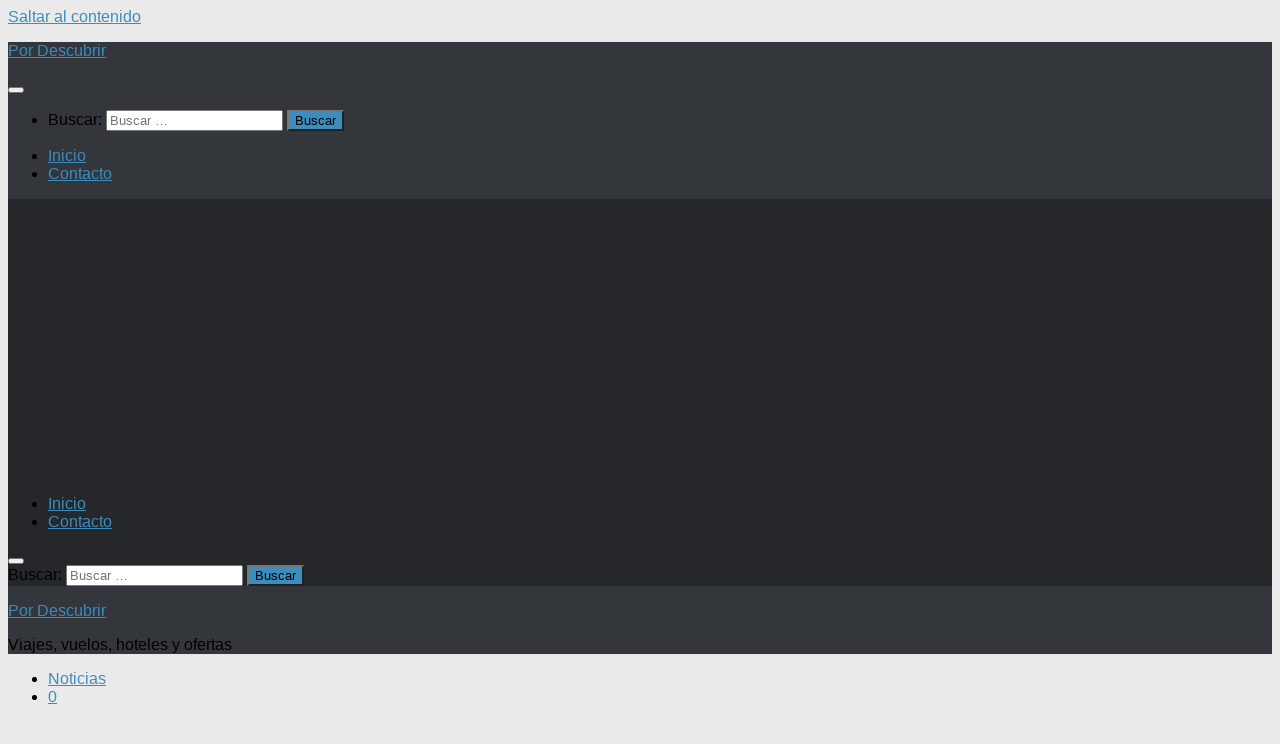

--- FILE ---
content_type: text/html; charset=UTF-8
request_url: https://pordescubrir.com/fin-juegos-olimpicos-regreso-diferentes-paises.html
body_size: 15128
content:
<!DOCTYPE html>
<html class="no-js" lang="es">
<head>
  <meta charset="UTF-8">
  <meta name="viewport" content="width=device-width, initial-scale=1.0">
  <link rel="profile" href="https://gmpg.org/xfn/11" />
  <link rel="pingback" href="https://pordescubrir.com/xmlrpc.php">
  <script async src="https://pagead2.googlesyndication.com/pagead/js/adsbygoogle.js?client=ca-pub-3013965606948443"
   crossorigin="anonymous"></script>
  <title>El fin de los Juegos Olímpicos y el regreso a los diferentes países &#8211; Por Descubrir</title>
<meta name='robots' content='max-image-preview:large' />
	<style>img:is([sizes="auto" i], [sizes^="auto," i]) { contain-intrinsic-size: 3000px 1500px }</style>
	<script>document.documentElement.className = document.documentElement.className.replace("no-js","js");</script>
<link rel="alternate" type="application/rss+xml" title="Por Descubrir &raquo; Feed" href="https://pordescubrir.com/feed" />
<link rel="alternate" type="application/rss+xml" title="Por Descubrir &raquo; Feed de los comentarios" href="https://pordescubrir.com/comments/feed" />
<link rel="alternate" type="application/rss+xml" title="Por Descubrir &raquo; Comentario El fin de los Juegos Olímpicos y el regreso a los diferentes países del feed" href="https://pordescubrir.com/fin-juegos-olimpicos-regreso-diferentes-paises.html/feed" />
<script>
window._wpemojiSettings = {"baseUrl":"https:\/\/s.w.org\/images\/core\/emoji\/16.0.1\/72x72\/","ext":".png","svgUrl":"https:\/\/s.w.org\/images\/core\/emoji\/16.0.1\/svg\/","svgExt":".svg","source":{"concatemoji":"https:\/\/pordescubrir.com\/wp-includes\/js\/wp-emoji-release.min.js?ver=6.8.3"}};
/*! This file is auto-generated */
!function(s,n){var o,i,e;function c(e){try{var t={supportTests:e,timestamp:(new Date).valueOf()};sessionStorage.setItem(o,JSON.stringify(t))}catch(e){}}function p(e,t,n){e.clearRect(0,0,e.canvas.width,e.canvas.height),e.fillText(t,0,0);var t=new Uint32Array(e.getImageData(0,0,e.canvas.width,e.canvas.height).data),a=(e.clearRect(0,0,e.canvas.width,e.canvas.height),e.fillText(n,0,0),new Uint32Array(e.getImageData(0,0,e.canvas.width,e.canvas.height).data));return t.every(function(e,t){return e===a[t]})}function u(e,t){e.clearRect(0,0,e.canvas.width,e.canvas.height),e.fillText(t,0,0);for(var n=e.getImageData(16,16,1,1),a=0;a<n.data.length;a++)if(0!==n.data[a])return!1;return!0}function f(e,t,n,a){switch(t){case"flag":return n(e,"\ud83c\udff3\ufe0f\u200d\u26a7\ufe0f","\ud83c\udff3\ufe0f\u200b\u26a7\ufe0f")?!1:!n(e,"\ud83c\udde8\ud83c\uddf6","\ud83c\udde8\u200b\ud83c\uddf6")&&!n(e,"\ud83c\udff4\udb40\udc67\udb40\udc62\udb40\udc65\udb40\udc6e\udb40\udc67\udb40\udc7f","\ud83c\udff4\u200b\udb40\udc67\u200b\udb40\udc62\u200b\udb40\udc65\u200b\udb40\udc6e\u200b\udb40\udc67\u200b\udb40\udc7f");case"emoji":return!a(e,"\ud83e\udedf")}return!1}function g(e,t,n,a){var r="undefined"!=typeof WorkerGlobalScope&&self instanceof WorkerGlobalScope?new OffscreenCanvas(300,150):s.createElement("canvas"),o=r.getContext("2d",{willReadFrequently:!0}),i=(o.textBaseline="top",o.font="600 32px Arial",{});return e.forEach(function(e){i[e]=t(o,e,n,a)}),i}function t(e){var t=s.createElement("script");t.src=e,t.defer=!0,s.head.appendChild(t)}"undefined"!=typeof Promise&&(o="wpEmojiSettingsSupports",i=["flag","emoji"],n.supports={everything:!0,everythingExceptFlag:!0},e=new Promise(function(e){s.addEventListener("DOMContentLoaded",e,{once:!0})}),new Promise(function(t){var n=function(){try{var e=JSON.parse(sessionStorage.getItem(o));if("object"==typeof e&&"number"==typeof e.timestamp&&(new Date).valueOf()<e.timestamp+604800&&"object"==typeof e.supportTests)return e.supportTests}catch(e){}return null}();if(!n){if("undefined"!=typeof Worker&&"undefined"!=typeof OffscreenCanvas&&"undefined"!=typeof URL&&URL.createObjectURL&&"undefined"!=typeof Blob)try{var e="postMessage("+g.toString()+"("+[JSON.stringify(i),f.toString(),p.toString(),u.toString()].join(",")+"));",a=new Blob([e],{type:"text/javascript"}),r=new Worker(URL.createObjectURL(a),{name:"wpTestEmojiSupports"});return void(r.onmessage=function(e){c(n=e.data),r.terminate(),t(n)})}catch(e){}c(n=g(i,f,p,u))}t(n)}).then(function(e){for(var t in e)n.supports[t]=e[t],n.supports.everything=n.supports.everything&&n.supports[t],"flag"!==t&&(n.supports.everythingExceptFlag=n.supports.everythingExceptFlag&&n.supports[t]);n.supports.everythingExceptFlag=n.supports.everythingExceptFlag&&!n.supports.flag,n.DOMReady=!1,n.readyCallback=function(){n.DOMReady=!0}}).then(function(){return e}).then(function(){var e;n.supports.everything||(n.readyCallback(),(e=n.source||{}).concatemoji?t(e.concatemoji):e.wpemoji&&e.twemoji&&(t(e.twemoji),t(e.wpemoji)))}))}((window,document),window._wpemojiSettings);
</script>
<style id='wp-emoji-styles-inline-css'>

	img.wp-smiley, img.emoji {
		display: inline !important;
		border: none !important;
		box-shadow: none !important;
		height: 1em !important;
		width: 1em !important;
		margin: 0 0.07em !important;
		vertical-align: -0.1em !important;
		background: none !important;
		padding: 0 !important;
	}
</style>
<link rel='stylesheet' id='wp-block-library-css' href='https://pordescubrir.com/wp-includes/css/dist/block-library/style.min.css?ver=6.8.3' media='all' />
<style id='classic-theme-styles-inline-css'>
/*! This file is auto-generated */
.wp-block-button__link{color:#fff;background-color:#32373c;border-radius:9999px;box-shadow:none;text-decoration:none;padding:calc(.667em + 2px) calc(1.333em + 2px);font-size:1.125em}.wp-block-file__button{background:#32373c;color:#fff;text-decoration:none}
</style>
<style id='global-styles-inline-css'>
:root{--wp--preset--aspect-ratio--square: 1;--wp--preset--aspect-ratio--4-3: 4/3;--wp--preset--aspect-ratio--3-4: 3/4;--wp--preset--aspect-ratio--3-2: 3/2;--wp--preset--aspect-ratio--2-3: 2/3;--wp--preset--aspect-ratio--16-9: 16/9;--wp--preset--aspect-ratio--9-16: 9/16;--wp--preset--color--black: #000000;--wp--preset--color--cyan-bluish-gray: #abb8c3;--wp--preset--color--white: #ffffff;--wp--preset--color--pale-pink: #f78da7;--wp--preset--color--vivid-red: #cf2e2e;--wp--preset--color--luminous-vivid-orange: #ff6900;--wp--preset--color--luminous-vivid-amber: #fcb900;--wp--preset--color--light-green-cyan: #7bdcb5;--wp--preset--color--vivid-green-cyan: #00d084;--wp--preset--color--pale-cyan-blue: #8ed1fc;--wp--preset--color--vivid-cyan-blue: #0693e3;--wp--preset--color--vivid-purple: #9b51e0;--wp--preset--gradient--vivid-cyan-blue-to-vivid-purple: linear-gradient(135deg,rgba(6,147,227,1) 0%,rgb(155,81,224) 100%);--wp--preset--gradient--light-green-cyan-to-vivid-green-cyan: linear-gradient(135deg,rgb(122,220,180) 0%,rgb(0,208,130) 100%);--wp--preset--gradient--luminous-vivid-amber-to-luminous-vivid-orange: linear-gradient(135deg,rgba(252,185,0,1) 0%,rgba(255,105,0,1) 100%);--wp--preset--gradient--luminous-vivid-orange-to-vivid-red: linear-gradient(135deg,rgba(255,105,0,1) 0%,rgb(207,46,46) 100%);--wp--preset--gradient--very-light-gray-to-cyan-bluish-gray: linear-gradient(135deg,rgb(238,238,238) 0%,rgb(169,184,195) 100%);--wp--preset--gradient--cool-to-warm-spectrum: linear-gradient(135deg,rgb(74,234,220) 0%,rgb(151,120,209) 20%,rgb(207,42,186) 40%,rgb(238,44,130) 60%,rgb(251,105,98) 80%,rgb(254,248,76) 100%);--wp--preset--gradient--blush-light-purple: linear-gradient(135deg,rgb(255,206,236) 0%,rgb(152,150,240) 100%);--wp--preset--gradient--blush-bordeaux: linear-gradient(135deg,rgb(254,205,165) 0%,rgb(254,45,45) 50%,rgb(107,0,62) 100%);--wp--preset--gradient--luminous-dusk: linear-gradient(135deg,rgb(255,203,112) 0%,rgb(199,81,192) 50%,rgb(65,88,208) 100%);--wp--preset--gradient--pale-ocean: linear-gradient(135deg,rgb(255,245,203) 0%,rgb(182,227,212) 50%,rgb(51,167,181) 100%);--wp--preset--gradient--electric-grass: linear-gradient(135deg,rgb(202,248,128) 0%,rgb(113,206,126) 100%);--wp--preset--gradient--midnight: linear-gradient(135deg,rgb(2,3,129) 0%,rgb(40,116,252) 100%);--wp--preset--font-size--small: 13px;--wp--preset--font-size--medium: 20px;--wp--preset--font-size--large: 36px;--wp--preset--font-size--x-large: 42px;--wp--preset--spacing--20: 0.44rem;--wp--preset--spacing--30: 0.67rem;--wp--preset--spacing--40: 1rem;--wp--preset--spacing--50: 1.5rem;--wp--preset--spacing--60: 2.25rem;--wp--preset--spacing--70: 3.38rem;--wp--preset--spacing--80: 5.06rem;--wp--preset--shadow--natural: 6px 6px 9px rgba(0, 0, 0, 0.2);--wp--preset--shadow--deep: 12px 12px 50px rgba(0, 0, 0, 0.4);--wp--preset--shadow--sharp: 6px 6px 0px rgba(0, 0, 0, 0.2);--wp--preset--shadow--outlined: 6px 6px 0px -3px rgba(255, 255, 255, 1), 6px 6px rgba(0, 0, 0, 1);--wp--preset--shadow--crisp: 6px 6px 0px rgba(0, 0, 0, 1);}:where(.is-layout-flex){gap: 0.5em;}:where(.is-layout-grid){gap: 0.5em;}body .is-layout-flex{display: flex;}.is-layout-flex{flex-wrap: wrap;align-items: center;}.is-layout-flex > :is(*, div){margin: 0;}body .is-layout-grid{display: grid;}.is-layout-grid > :is(*, div){margin: 0;}:where(.wp-block-columns.is-layout-flex){gap: 2em;}:where(.wp-block-columns.is-layout-grid){gap: 2em;}:where(.wp-block-post-template.is-layout-flex){gap: 1.25em;}:where(.wp-block-post-template.is-layout-grid){gap: 1.25em;}.has-black-color{color: var(--wp--preset--color--black) !important;}.has-cyan-bluish-gray-color{color: var(--wp--preset--color--cyan-bluish-gray) !important;}.has-white-color{color: var(--wp--preset--color--white) !important;}.has-pale-pink-color{color: var(--wp--preset--color--pale-pink) !important;}.has-vivid-red-color{color: var(--wp--preset--color--vivid-red) !important;}.has-luminous-vivid-orange-color{color: var(--wp--preset--color--luminous-vivid-orange) !important;}.has-luminous-vivid-amber-color{color: var(--wp--preset--color--luminous-vivid-amber) !important;}.has-light-green-cyan-color{color: var(--wp--preset--color--light-green-cyan) !important;}.has-vivid-green-cyan-color{color: var(--wp--preset--color--vivid-green-cyan) !important;}.has-pale-cyan-blue-color{color: var(--wp--preset--color--pale-cyan-blue) !important;}.has-vivid-cyan-blue-color{color: var(--wp--preset--color--vivid-cyan-blue) !important;}.has-vivid-purple-color{color: var(--wp--preset--color--vivid-purple) !important;}.has-black-background-color{background-color: var(--wp--preset--color--black) !important;}.has-cyan-bluish-gray-background-color{background-color: var(--wp--preset--color--cyan-bluish-gray) !important;}.has-white-background-color{background-color: var(--wp--preset--color--white) !important;}.has-pale-pink-background-color{background-color: var(--wp--preset--color--pale-pink) !important;}.has-vivid-red-background-color{background-color: var(--wp--preset--color--vivid-red) !important;}.has-luminous-vivid-orange-background-color{background-color: var(--wp--preset--color--luminous-vivid-orange) !important;}.has-luminous-vivid-amber-background-color{background-color: var(--wp--preset--color--luminous-vivid-amber) !important;}.has-light-green-cyan-background-color{background-color: var(--wp--preset--color--light-green-cyan) !important;}.has-vivid-green-cyan-background-color{background-color: var(--wp--preset--color--vivid-green-cyan) !important;}.has-pale-cyan-blue-background-color{background-color: var(--wp--preset--color--pale-cyan-blue) !important;}.has-vivid-cyan-blue-background-color{background-color: var(--wp--preset--color--vivid-cyan-blue) !important;}.has-vivid-purple-background-color{background-color: var(--wp--preset--color--vivid-purple) !important;}.has-black-border-color{border-color: var(--wp--preset--color--black) !important;}.has-cyan-bluish-gray-border-color{border-color: var(--wp--preset--color--cyan-bluish-gray) !important;}.has-white-border-color{border-color: var(--wp--preset--color--white) !important;}.has-pale-pink-border-color{border-color: var(--wp--preset--color--pale-pink) !important;}.has-vivid-red-border-color{border-color: var(--wp--preset--color--vivid-red) !important;}.has-luminous-vivid-orange-border-color{border-color: var(--wp--preset--color--luminous-vivid-orange) !important;}.has-luminous-vivid-amber-border-color{border-color: var(--wp--preset--color--luminous-vivid-amber) !important;}.has-light-green-cyan-border-color{border-color: var(--wp--preset--color--light-green-cyan) !important;}.has-vivid-green-cyan-border-color{border-color: var(--wp--preset--color--vivid-green-cyan) !important;}.has-pale-cyan-blue-border-color{border-color: var(--wp--preset--color--pale-cyan-blue) !important;}.has-vivid-cyan-blue-border-color{border-color: var(--wp--preset--color--vivid-cyan-blue) !important;}.has-vivid-purple-border-color{border-color: var(--wp--preset--color--vivid-purple) !important;}.has-vivid-cyan-blue-to-vivid-purple-gradient-background{background: var(--wp--preset--gradient--vivid-cyan-blue-to-vivid-purple) !important;}.has-light-green-cyan-to-vivid-green-cyan-gradient-background{background: var(--wp--preset--gradient--light-green-cyan-to-vivid-green-cyan) !important;}.has-luminous-vivid-amber-to-luminous-vivid-orange-gradient-background{background: var(--wp--preset--gradient--luminous-vivid-amber-to-luminous-vivid-orange) !important;}.has-luminous-vivid-orange-to-vivid-red-gradient-background{background: var(--wp--preset--gradient--luminous-vivid-orange-to-vivid-red) !important;}.has-very-light-gray-to-cyan-bluish-gray-gradient-background{background: var(--wp--preset--gradient--very-light-gray-to-cyan-bluish-gray) !important;}.has-cool-to-warm-spectrum-gradient-background{background: var(--wp--preset--gradient--cool-to-warm-spectrum) !important;}.has-blush-light-purple-gradient-background{background: var(--wp--preset--gradient--blush-light-purple) !important;}.has-blush-bordeaux-gradient-background{background: var(--wp--preset--gradient--blush-bordeaux) !important;}.has-luminous-dusk-gradient-background{background: var(--wp--preset--gradient--luminous-dusk) !important;}.has-pale-ocean-gradient-background{background: var(--wp--preset--gradient--pale-ocean) !important;}.has-electric-grass-gradient-background{background: var(--wp--preset--gradient--electric-grass) !important;}.has-midnight-gradient-background{background: var(--wp--preset--gradient--midnight) !important;}.has-small-font-size{font-size: var(--wp--preset--font-size--small) !important;}.has-medium-font-size{font-size: var(--wp--preset--font-size--medium) !important;}.has-large-font-size{font-size: var(--wp--preset--font-size--large) !important;}.has-x-large-font-size{font-size: var(--wp--preset--font-size--x-large) !important;}
:where(.wp-block-post-template.is-layout-flex){gap: 1.25em;}:where(.wp-block-post-template.is-layout-grid){gap: 1.25em;}
:where(.wp-block-columns.is-layout-flex){gap: 2em;}:where(.wp-block-columns.is-layout-grid){gap: 2em;}
:root :where(.wp-block-pullquote){font-size: 1.5em;line-height: 1.6;}
</style>
<link rel='stylesheet' id='hueman-style-css' href='https://pordescubrir.com/wp-content/themes/hueman/style.css?ver=6.8.3' media='all' />
<link rel='stylesheet' id='hueman-child-style-css' href='https://pordescubrir.com/wp-content/themes/hueman-child/style.css?ver=1.0' media='all' />
<link rel='stylesheet' id='pd-contact-form-css' href='https://pordescubrir.com/wp-content/themes/hueman-child/contact-form/pd-contact-form.css' media='all' />
<link rel='stylesheet' id='pd-contact-css-css' href='https://pordescubrir.com/wp-content/themes/hueman-child/contact-form/pd-contact-form.css?ver=1.0' media='all' />
<link rel='stylesheet' id='hueman-main-style-css' href='https://pordescubrir.com/wp-content/themes/hueman/assets/front/css/main.min.css?ver=3.7.27' media='all' />
<style id='hueman-main-style-inline-css'>
body { font-size:1.00rem; }@media only screen and (min-width: 720px) {
        .nav > li { font-size:1.00rem; }
      }::selection { background-color: #3b8dbd; }
::-moz-selection { background-color: #3b8dbd; }a,a>span.hu-external::after,.themeform label .required,#flexslider-featured .flex-direction-nav .flex-next:hover,#flexslider-featured .flex-direction-nav .flex-prev:hover,.post-hover:hover .post-title a,.post-title a:hover,.sidebar.s1 .post-nav li a:hover i,.content .post-nav li a:hover i,.post-related a:hover,.sidebar.s1 .widget_rss ul li a,#footer .widget_rss ul li a,.sidebar.s1 .widget_calendar a,#footer .widget_calendar a,.sidebar.s1 .alx-tab .tab-item-category a,.sidebar.s1 .alx-posts .post-item-category a,.sidebar.s1 .alx-tab li:hover .tab-item-title a,.sidebar.s1 .alx-tab li:hover .tab-item-comment a,.sidebar.s1 .alx-posts li:hover .post-item-title a,#footer .alx-tab .tab-item-category a,#footer .alx-posts .post-item-category a,#footer .alx-tab li:hover .tab-item-title a,#footer .alx-tab li:hover .tab-item-comment a,#footer .alx-posts li:hover .post-item-title a,.comment-tabs li.active a,.comment-awaiting-moderation,.child-menu a:hover,.child-menu .current_page_item > a,.wp-pagenavi a{ color: #3b8dbd; }input[type="submit"],.themeform button[type="submit"],.sidebar.s1 .sidebar-top,.sidebar.s1 .sidebar-toggle,#flexslider-featured .flex-control-nav li a.flex-active,.post-tags a:hover,.sidebar.s1 .widget_calendar caption,#footer .widget_calendar caption,.author-bio .bio-avatar:after,.commentlist li.bypostauthor > .comment-body:after,.commentlist li.comment-author-admin > .comment-body:after{ background-color: #3b8dbd; }.post-format .format-container { border-color: #3b8dbd; }.sidebar.s1 .alx-tabs-nav li.active a,#footer .alx-tabs-nav li.active a,.comment-tabs li.active a,.wp-pagenavi a:hover,.wp-pagenavi a:active,.wp-pagenavi span.current{ border-bottom-color: #3b8dbd!important; }.sidebar.s2 .post-nav li a:hover i,
.sidebar.s2 .widget_rss ul li a,
.sidebar.s2 .widget_calendar a,
.sidebar.s2 .alx-tab .tab-item-category a,
.sidebar.s2 .alx-posts .post-item-category a,
.sidebar.s2 .alx-tab li:hover .tab-item-title a,
.sidebar.s2 .alx-tab li:hover .tab-item-comment a,
.sidebar.s2 .alx-posts li:hover .post-item-title a { color: #82b965; }
.sidebar.s2 .sidebar-top,.sidebar.s2 .sidebar-toggle,.post-comments,.jp-play-bar,.jp-volume-bar-value,.sidebar.s2 .widget_calendar caption{ background-color: #82b965; }.sidebar.s2 .alx-tabs-nav li.active a { border-bottom-color: #82b965; }
.post-comments::before { border-right-color: #82b965; }
      .search-expand,
              #nav-topbar.nav-container { background-color: #26272b}@media only screen and (min-width: 720px) {
                #nav-topbar .nav ul { background-color: #26272b; }
              }.is-scrolled #header .nav-container.desktop-sticky,
              .is-scrolled #header .search-expand { background-color: #26272b; background-color: rgba(38,39,43,0.90) }.is-scrolled .topbar-transparent #nav-topbar.desktop-sticky .nav ul { background-color: #26272b; background-color: rgba(38,39,43,0.95) }#header { background-color: #33363b; }
@media only screen and (min-width: 720px) {
  #nav-header .nav ul { background-color: #33363b; }
}
        .is-scrolled #header #nav-mobile { background-color: #454e5c; background-color: rgba(69,78,92,0.90) }#nav-header.nav-container, #main-header-search .search-expand { background-color: ; }
@media only screen and (min-width: 720px) {
  #nav-header .nav ul { background-color: ; }
}
        body { background-color: #eaeaea; }
</style>
<link rel='stylesheet' id='theme-stylesheet-css' href='https://pordescubrir.com/wp-content/themes/hueman-child/style.css?ver=1.0' media='all' />
<link rel='stylesheet' id='hueman-font-awesome-css' href='https://pordescubrir.com/wp-content/themes/hueman/assets/front/css/font-awesome.min.css?ver=3.7.27' media='all' />
<script src="https://pordescubrir.com/wp-includes/js/jquery/jquery.min.js?ver=3.7.1" id="jquery-core-js"></script>
<script src="https://pordescubrir.com/wp-includes/js/jquery/jquery-migrate.min.js?ver=3.4.1" id="jquery-migrate-js"></script>
<link rel="https://api.w.org/" href="https://pordescubrir.com/wp-json/" /><link rel="alternate" title="JSON" type="application/json" href="https://pordescubrir.com/wp-json/wp/v2/posts/8391" /><link rel="EditURI" type="application/rsd+xml" title="RSD" href="https://pordescubrir.com/xmlrpc.php?rsd" />
<meta name="generator" content="WordPress 6.8.3" />
<link rel="canonical" href="https://pordescubrir.com/fin-juegos-olimpicos-regreso-diferentes-paises.html" />
<link rel='shortlink' href='https://pordescubrir.com/?p=8391' />
<link rel="alternate" title="oEmbed (JSON)" type="application/json+oembed" href="https://pordescubrir.com/wp-json/oembed/1.0/embed?url=https%3A%2F%2Fpordescubrir.com%2Ffin-juegos-olimpicos-regreso-diferentes-paises.html" />
<link rel="alternate" title="oEmbed (XML)" type="text/xml+oembed" href="https://pordescubrir.com/wp-json/oembed/1.0/embed?url=https%3A%2F%2Fpordescubrir.com%2Ffin-juegos-olimpicos-regreso-diferentes-paises.html&#038;format=xml" />
    <link rel="preload" as="font" type="font/woff2" href="https://pordescubrir.com/wp-content/themes/hueman/assets/front/webfonts/fa-brands-400.woff2?v=5.15.2" crossorigin="anonymous"/>
    <link rel="preload" as="font" type="font/woff2" href="https://pordescubrir.com/wp-content/themes/hueman/assets/front/webfonts/fa-regular-400.woff2?v=5.15.2" crossorigin="anonymous"/>
    <link rel="preload" as="font" type="font/woff2" href="https://pordescubrir.com/wp-content/themes/hueman/assets/front/webfonts/fa-solid-900.woff2?v=5.15.2" crossorigin="anonymous"/>
  <link rel="preload" as="font" type="font/woff" href="https://pordescubrir.com/wp-content/themes/hueman/assets/front/fonts/titillium-light-webfont.woff" crossorigin="anonymous"/>
<link rel="preload" as="font" type="font/woff" href="https://pordescubrir.com/wp-content/themes/hueman/assets/front/fonts/titillium-lightitalic-webfont.woff" crossorigin="anonymous"/>
<link rel="preload" as="font" type="font/woff" href="https://pordescubrir.com/wp-content/themes/hueman/assets/front/fonts/titillium-regular-webfont.woff" crossorigin="anonymous"/>
<link rel="preload" as="font" type="font/woff" href="https://pordescubrir.com/wp-content/themes/hueman/assets/front/fonts/titillium-regularitalic-webfont.woff" crossorigin="anonymous"/>
<link rel="preload" as="font" type="font/woff" href="https://pordescubrir.com/wp-content/themes/hueman/assets/front/fonts/titillium-semibold-webfont.woff" crossorigin="anonymous"/>
<style>
  /*  base : fonts
/* ------------------------------------ */
body { font-family: "Titillium", Arial, sans-serif; }
@font-face {
  font-family: 'Titillium';
  src: url('https://pordescubrir.com/wp-content/themes/hueman/assets/front/fonts/titillium-light-webfont.eot');
  src: url('https://pordescubrir.com/wp-content/themes/hueman/assets/front/fonts/titillium-light-webfont.svg#titillium-light-webfont') format('svg'),
     url('https://pordescubrir.com/wp-content/themes/hueman/assets/front/fonts/titillium-light-webfont.eot?#iefix') format('embedded-opentype'),
     url('https://pordescubrir.com/wp-content/themes/hueman/assets/front/fonts/titillium-light-webfont.woff') format('woff'),
     url('https://pordescubrir.com/wp-content/themes/hueman/assets/front/fonts/titillium-light-webfont.ttf') format('truetype');
  font-weight: 300;
  font-style: normal;
}
@font-face {
  font-family: 'Titillium';
  src: url('https://pordescubrir.com/wp-content/themes/hueman/assets/front/fonts/titillium-lightitalic-webfont.eot');
  src: url('https://pordescubrir.com/wp-content/themes/hueman/assets/front/fonts/titillium-lightitalic-webfont.svg#titillium-lightitalic-webfont') format('svg'),
     url('https://pordescubrir.com/wp-content/themes/hueman/assets/front/fonts/titillium-lightitalic-webfont.eot?#iefix') format('embedded-opentype'),
     url('https://pordescubrir.com/wp-content/themes/hueman/assets/front/fonts/titillium-lightitalic-webfont.woff') format('woff'),
     url('https://pordescubrir.com/wp-content/themes/hueman/assets/front/fonts/titillium-lightitalic-webfont.ttf') format('truetype');
  font-weight: 300;
  font-style: italic;
}
@font-face {
  font-family: 'Titillium';
  src: url('https://pordescubrir.com/wp-content/themes/hueman/assets/front/fonts/titillium-regular-webfont.eot');
  src: url('https://pordescubrir.com/wp-content/themes/hueman/assets/front/fonts/titillium-regular-webfont.svg#titillium-regular-webfont') format('svg'),
     url('https://pordescubrir.com/wp-content/themes/hueman/assets/front/fonts/titillium-regular-webfont.eot?#iefix') format('embedded-opentype'),
     url('https://pordescubrir.com/wp-content/themes/hueman/assets/front/fonts/titillium-regular-webfont.woff') format('woff'),
     url('https://pordescubrir.com/wp-content/themes/hueman/assets/front/fonts/titillium-regular-webfont.ttf') format('truetype');
  font-weight: 400;
  font-style: normal;
}
@font-face {
  font-family: 'Titillium';
  src: url('https://pordescubrir.com/wp-content/themes/hueman/assets/front/fonts/titillium-regularitalic-webfont.eot');
  src: url('https://pordescubrir.com/wp-content/themes/hueman/assets/front/fonts/titillium-regularitalic-webfont.svg#titillium-regular-webfont') format('svg'),
     url('https://pordescubrir.com/wp-content/themes/hueman/assets/front/fonts/titillium-regularitalic-webfont.eot?#iefix') format('embedded-opentype'),
     url('https://pordescubrir.com/wp-content/themes/hueman/assets/front/fonts/titillium-regularitalic-webfont.woff') format('woff'),
     url('https://pordescubrir.com/wp-content/themes/hueman/assets/front/fonts/titillium-regularitalic-webfont.ttf') format('truetype');
  font-weight: 400;
  font-style: italic;
}
@font-face {
    font-family: 'Titillium';
    src: url('https://pordescubrir.com/wp-content/themes/hueman/assets/front/fonts/titillium-semibold-webfont.eot');
    src: url('https://pordescubrir.com/wp-content/themes/hueman/assets/front/fonts/titillium-semibold-webfont.svg#titillium-semibold-webfont') format('svg'),
         url('https://pordescubrir.com/wp-content/themes/hueman/assets/front/fonts/titillium-semibold-webfont.eot?#iefix') format('embedded-opentype'),
         url('https://pordescubrir.com/wp-content/themes/hueman/assets/front/fonts/titillium-semibold-webfont.woff') format('woff'),
         url('https://pordescubrir.com/wp-content/themes/hueman/assets/front/fonts/titillium-semibold-webfont.ttf') format('truetype');
  font-weight: 600;
  font-style: normal;
}
</style>
  <!--[if lt IE 9]>
<script src="https://pordescubrir.com/wp-content/themes/hueman/assets/front/js/ie/html5shiv-printshiv.min.js"></script>
<script src="https://pordescubrir.com/wp-content/themes/hueman/assets/front/js/ie/selectivizr.js"></script>
<![endif]-->
<style>.recentcomments a{display:inline !important;padding:0 !important;margin:0 !important;}</style></head>

<body class="wp-singular post-template-default single single-post postid-8391 single-format-standard wp-embed-responsive wp-theme-hueman wp-child-theme-hueman-child col-3cm full-width topbar-enabled header-desktop-sticky header-mobile-sticky hueman-3-7-27-with-child-theme chrome">
<div id="wrapper">
  <a class="screen-reader-text skip-link" href="#content">Saltar al contenido</a>
  
  <header id="header" class="top-menu-mobile-on one-mobile-menu top_menu header-ads-desktop  topbar-transparent no-header-img">
        <nav class="nav-container group mobile-menu mobile-sticky " id="nav-mobile" data-menu-id="header-1">
  <div class="mobile-title-logo-in-header"><p class="site-title">                  <a class="custom-logo-link" href="https://pordescubrir.com/" rel="home" title="Por Descubrir | Inicio">Por Descubrir</a>                </p></div>
        
                    <!-- <div class="ham__navbar-toggler collapsed" aria-expanded="false">
          <div class="ham__navbar-span-wrapper">
            <span class="ham-toggler-menu__span"></span>
          </div>
        </div> -->
        <button class="ham__navbar-toggler-two collapsed" title="Menu" aria-expanded="false">
          <span class="ham__navbar-span-wrapper">
            <span class="line line-1"></span>
            <span class="line line-2"></span>
            <span class="line line-3"></span>
          </span>
        </button>
            
      <div class="nav-text"></div>
      <div class="nav-wrap container">
                  <ul class="nav container-inner group mobile-search">
                            <li>
                  <form role="search" method="get" class="search-form" action="https://pordescubrir.com/">
				<label>
					<span class="screen-reader-text">Buscar:</span>
					<input type="search" class="search-field" placeholder="Buscar &hellip;" value="" name="s" />
				</label>
				<input type="submit" class="search-submit" value="Buscar" />
			</form>                </li>
                      </ul>
                <ul id="menu-menu" class="nav container-inner group"><li id="menu-item-12866" class="menu-item menu-item-type-custom menu-item-object-custom menu-item-home menu-item-12866"><a href="http://pordescubrir.com/">Inicio</a></li>
<li id="menu-item-12870" class="menu-item menu-item-type-post_type menu-item-object-page menu-item-12870"><a href="https://pordescubrir.com/contacto">Contacto</a></li>
</ul>      </div>
</nav><!--/#nav-topbar-->  
        <nav class="nav-container group desktop-menu desktop-sticky " id="nav-topbar" data-menu-id="header-2">
    <div class="nav-text"></div>
  <div class="topbar-toggle-down">
    <i class="fas fa-angle-double-down" aria-hidden="true" data-toggle="down" title="Expandir menú"></i>
    <i class="fas fa-angle-double-up" aria-hidden="true" data-toggle="up" title="Contraer Menú"></i>
  </div>
  <div class="nav-wrap container">
    <ul id="menu-menu-1" class="nav container-inner group"><li class="menu-item menu-item-type-custom menu-item-object-custom menu-item-home menu-item-12866"><a href="http://pordescubrir.com/">Inicio</a></li>
<li class="menu-item menu-item-type-post_type menu-item-object-page menu-item-12870"><a href="https://pordescubrir.com/contacto">Contacto</a></li>
</ul>  </div>
      <div id="topbar-header-search" class="container">
      <div class="container-inner">
        <button class="toggle-search"><i class="fas fa-search"></i></button>
        <div class="search-expand">
          <div class="search-expand-inner"><form role="search" method="get" class="search-form" action="https://pordescubrir.com/">
				<label>
					<span class="screen-reader-text">Buscar:</span>
					<input type="search" class="search-field" placeholder="Buscar &hellip;" value="" name="s" />
				</label>
				<input type="submit" class="search-submit" value="Buscar" />
			</form></div>
        </div>
      </div><!--/.container-inner-->
    </div><!--/.container-->
  
</nav><!--/#nav-topbar-->  
  <div class="container group">
        <div class="container-inner">

                    <div class="group hu-pad central-header-zone">
                  <div class="logo-tagline-group">
                      <p class="site-title">                  <a class="custom-logo-link" href="https://pordescubrir.com/" rel="home" title="Por Descubrir | Inicio">Por Descubrir</a>                </p>                                                <p class="site-description">Viajes, vuelos, hoteles y ofertas</p>
                                        </div>

                                </div>
      
      
    </div><!--/.container-inner-->
      </div><!--/.container-->

</header><!--/#header-->
  
  <div class="container" id="page">
    <div class="container-inner">
            <div class="main">
        <div class="main-inner group">
          
              <main class="content" id="content">
              <div class="page-title hu-pad group">
          	    		<ul class="meta-single group">
    			<li class="category"><a href="https://pordescubrir.com/cat/general/noticias" rel="category tag">Noticias</a></li>
    			    			<li class="comments"><a href="https://pordescubrir.com/fin-juegos-olimpicos-regreso-diferentes-paises.html#respond"><i class="far fa-comments"></i>0</a></li>
    			    		</ul>
            
    </div><!--/.page-title-->
          <div class="hu-pad group">
              <article class="post-8391 post type-post status-publish format-standard has-post-thumbnail hentry category-noticias tag-juegos-olimpicos tag-terminal">
    <div class="post-inner group">

      <h1 class="post-title entry-title">El fin de los Juegos Olímpicos y el regreso a los diferentes países</h1>
  <p class="post-byline">
       por     <span class="vcard author">
       <span class="fn"><a href="https://pordescubrir.com/author/ldelpino" title="Entradas de Leticia" rel="author">Leticia</a></span>
     </span>
     &middot;
                            
                                Publicada <time class="published" datetime="2012-08-13T14:00:19+02:00">13 de agosto de 2012</time>
                &middot; Actualizado <time class="updated" datetime="2012-08-13T02:37:01+02:00">13 de agosto de 2012</time>
                      </p>

                                
      <div class="clear"></div>

      <div class="entry themeform">
        <div class="entry-inner">
          <p><img fetchpriority="high" decoding="async" src="https://pordescubrir.com/wp-content/uploads/2012/08/juegos-olimpicos-600x485.jpg" alt="Han terminado los juegos olimpicos" title="El fin de los Juegos Olímpicos y el regreso a los diferentes países" width="600" height="485" class="aligncenter size-medium wp-image-8393" srcset="https://pordescubrir.com/wp-content/uploads/2012/08/juegos-olimpicos-600x485.jpg 600w, https://pordescubrir.com/wp-content/uploads/2012/08/juegos-olimpicos.jpg 640w" sizes="(max-width: 600px) 100vw, 600px" /></p>
<p>Se han terminado los <a href="https://pordescubrir.com/festival-antes-juegos-olimpicos.html">Juegos Olímpicos</a> Londres 2012 y en este caso, como en tantos otros, me asombra lo rápido que pasa el tiempo. Ahora <strong>todas las delegaciones deberán volver a sus países</strong>, si bien algunos deportistas ya lo hicieron.</p>
<p>Uno de los puntos fundamentales para darle fin a un evento en donde no se presentaron problemas es lograr que la vuelta sea segura y dinámica. El aeropuerto de <a href="http://inglaterra.pordescubrir.com"title="Inglaterra Por Descubrir">Heathrow</a>, lo mismo que muchos atletas, está a punto de batir un record, <strong>siendo el aeropuerto internacional más visitado en un solo día,</strong> claro, el día de hoy tendrá a muchas personas. <span id="more-8391"></span></p>
<p>Para poder satisfacer  todas las necesidades y que los servicios sean tan buenos como se espera el aeropuerto ha creado una terminal de Juegos temporal, independiente de las terminales permanentes, para poder manejar con facilidad a 10.100 atletas y funcionarios, además de los casi 38 mil bolsos que llevaran consigo. </p>
<p><strong>Esta estructura creada temporalmente cuenta con 31 mostradores de facturación</strong> y siete carriles diferentes de seguridad. El objetivo de este lugar es acelerar el check-in de estos pasajeros, cuando el trámite ya se haya realizado serán trasladados en autobús a las terminales de salida permanente. El lugar estará abierto hasta el día 15 de agosto inclusive. </p>
<p>Los viajeros ordinarios deberán usar las terminales permanentes como siempre. Se aconseja que las personas que deban tomar sus vuelos lleguen al aeropuerto por lo menos tres horas antes. También se considera la posibilidad de imprimir tarjetas de embarque antes de tiempo, una forma de acelerar el registro. </p>
<p>Como no todos partirán en avión <strong>el metro también se está preparando</strong>, teniendo en cuenta que el servicio ha sido bastante bueno durante todo los Juegos. Pero se estima que en estos días se podría demorar un 20 por ciento más de tiempo que lo que se tarda normalmente de un punto a otro. </p>
<p>Vía | <a href=" http://www.bbc.com/travel/blog/20120809-navigating-the-london-2012-exodus">BBC</a><br />
Foto | <a href="http://www.flickr.com/photos/39066471@N06/7662253544/">Flickr &#8211; Comision Nacional de Cultura</a></p>
          <nav class="pagination group">
                      </nav><!--/.pagination-->
        </div>

        
        <div class="clear"></div>
      </div><!--/.entry-->

    </div><!--/.post-inner-->
  </article><!--/.post-->

<div class="clear"></div>

<p class="post-tags"><span>Etiquetas: </span> <a href="https://pordescubrir.com/tag/juegos-olimpicos" rel="tag">Juegos-Olímpicos</a><a href="https://pordescubrir.com/tag/terminal" rel="tag">terminal</a></p>



<h4 class="heading">
	<i class="far fa-hand-point-right"></i>También te podría gustar...</h4>

<ul class="related-posts group">
  		<li class="related post-hover">
		<article class="post-4837 post type-post status-publish format-standard has-post-thumbnail hentry category-destinos category-noticias tag-deseo tag-europa tag-visita">

			<div class="post-thumbnail">
				<a href="https://pordescubrir.com/deseos-viajeros-no-cumplen.html" class="hu-rel-post-thumb">
					<img width="357" height="245" src="https://pordescubrir.com/wp-content/uploads/2011/08/turistas_frustrados.jpg" class="attachment-thumb-medium size-thumb-medium wp-post-image" alt="Muchos turistas no cumplen sus deseos de viaje" decoding="async" loading="lazy" />																			</a>
									<a class="post-comments" href="https://pordescubrir.com/deseos-viajeros-no-cumplen.html#respond"><i class="far fa-comments"></i>0</a>
							</div><!--/.post-thumbnail-->

			<div class="related-inner">

				<h4 class="post-title entry-title">
					<a href="https://pordescubrir.com/deseos-viajeros-no-cumplen.html" rel="bookmark">Los deseos de los viajeros no se cumplen</a>
				</h4><!--/.post-title-->

				<div class="post-meta group">
					<p class="post-date">
  <time class="published updated" datetime="2011-08-19 21:33:54">19 de agosto de 2011</time>
</p>

  <p class="post-byline" style="display:none">&nbsp;por    <span class="vcard author">
      <span class="fn"><a href="https://pordescubrir.com/author/bgarcia" title="Entradas de Belén" rel="author">Belén</a></span>
    </span> &middot; Published <span class="published">19 de agosto de 2011</span>
      </p>
				</div><!--/.post-meta-->

			</div><!--/.related-inner-->

		</article>
	</li><!--/.related-->
		<li class="related post-hover">
		<article class="post-5200 post type-post status-publish format-standard has-post-thumbnail hentry category-avion category-noticias tag-barcelona tag-londres tag-monarch">

			<div class="post-thumbnail">
				<a href="https://pordescubrir.com/nueva-operativa-monarch-londres.html" class="hu-rel-post-thumb">
					<img width="368" height="245" src="https://pordescubrir.com/wp-content/uploads/2011/10/monarch-600x4001.jpg" class="attachment-thumb-medium size-thumb-medium wp-post-image" alt="" decoding="async" loading="lazy" srcset="https://pordescubrir.com/wp-content/uploads/2011/10/monarch-600x4001.jpg 600w, https://pordescubrir.com/wp-content/uploads/2011/10/monarch-600x4001-180x120.jpg 180w" sizes="auto, (max-width: 368px) 100vw, 368px" />																			</a>
									<a class="post-comments" href="https://pordescubrir.com/nueva-operativa-monarch-londres.html#respond"><i class="far fa-comments"></i>0</a>
							</div><!--/.post-thumbnail-->

			<div class="related-inner">

				<h4 class="post-title entry-title">
					<a href="https://pordescubrir.com/nueva-operativa-monarch-londres.html" rel="bookmark">Nueva operativa de Monarch a Londres</a>
				</h4><!--/.post-title-->

				<div class="post-meta group">
					<p class="post-date">
  <time class="published updated" datetime="2011-10-09 12:40:36">9 de octubre de 2011</time>
</p>

  <p class="post-byline" style="display:none">&nbsp;por    <span class="vcard author">
      <span class="fn"><a href="https://pordescubrir.com/author/bgarcia" title="Entradas de Belén" rel="author">Belén</a></span>
    </span> &middot; Published <span class="published">9 de octubre de 2011</span>
      </p>
				</div><!--/.post-meta-->

			</div><!--/.related-inner-->

		</article>
	</li><!--/.related-->
		<li class="related post-hover">
		<article class="post-2438 post type-post status-publish format-standard has-post-thumbnail hentry category-avion category-hoteles category-noticias tag-acuerdo tag-charter tag-conversariones tag-fusion tag-negociaciones tag-orizonia tag-sellar tag-union tag-viajes-barcelo tag-vuelos">

			<div class="post-thumbnail">
				<a href="https://pordescubrir.com/siguen-adelante-negociaciones-entre-orizonia-barcelo.html" class="hu-rel-post-thumb">
					<img width="1" height="1" src="https://pordescubrir.com/wp-content/uploads/2010/08/orizonia-barcelo.jpg" class="attachment-thumb-medium size-thumb-medium wp-post-image" alt="" decoding="async" loading="lazy" />																			</a>
									<a class="post-comments" href="https://pordescubrir.com/siguen-adelante-negociaciones-entre-orizonia-barcelo.html#respond"><i class="far fa-comments"></i>0</a>
							</div><!--/.post-thumbnail-->

			<div class="related-inner">

				<h4 class="post-title entry-title">
					<a href="https://pordescubrir.com/siguen-adelante-negociaciones-entre-orizonia-barcelo.html" rel="bookmark">Siguen adelante las negociaciones entre Orizonia y Barceló</a>
				</h4><!--/.post-title-->

				<div class="post-meta group">
					<p class="post-date">
  <time class="published updated" datetime="2010-08-09 16:27:14">9 de agosto de 2010</time>
</p>

  <p class="post-byline" style="display:none">&nbsp;por    <span class="vcard author">
      <span class="fn"><a href="https://pordescubrir.com/author/mmartin" title="Entradas de Mónica M. Bernardo" rel="author">Mónica M. Bernardo</a></span>
    </span> &middot; Published <span class="published">9 de agosto de 2010</span>
      </p>
				</div><!--/.post-meta-->

			</div><!--/.related-inner-->

		</article>
	</li><!--/.related-->
		  
</ul><!--/.post-related-->



<section id="comments" class="themeform">

	
					<!-- comments open, no comments -->
		
	
		<div id="respond" class="comment-respond">
		<h3 id="reply-title" class="comment-reply-title">Deja una respuesta <small><a rel="nofollow" id="cancel-comment-reply-link" href="/fin-juegos-olimpicos-regreso-diferentes-paises.html#respond" style="display:none;">Cancelar la respuesta</a></small></h3><form action="https://pordescubrir.com/wp-comments-post.php" method="post" id="commentform" class="comment-form"><p class="comment-notes"><span id="email-notes">Tu dirección de correo electrónico no será publicada.</span> <span class="required-field-message">Los campos obligatorios están marcados con <span class="required">*</span></span></p><p class="comment-form-comment"><label for="comment">Comentario <span class="required">*</span></label> <textarea autocomplete="new-password"  id="jc7d7a359d"  name="jc7d7a359d"   cols="45" rows="8" maxlength="65525" required="required"></textarea><textarea id="comment" aria-label="hp-comment" aria-hidden="true" name="comment" autocomplete="new-password" style="padding:0 !important;clip:rect(1px, 1px, 1px, 1px) !important;position:absolute !important;white-space:nowrap !important;height:1px !important;width:1px !important;overflow:hidden !important;" tabindex="-1"></textarea><script data-noptimize>document.getElementById("comment").setAttribute( "id", "a4da558658f79f21fb1fe7ab326e62e1" );document.getElementById("jc7d7a359d").setAttribute( "id", "comment" );</script></p><p class="comment-form-author"><label for="author">Nombre <span class="required">*</span></label> <input id="author" name="author" type="text" value="" size="30" maxlength="245" autocomplete="name" required="required" /></p>
<p class="comment-form-email"><label for="email">Correo electrónico <span class="required">*</span></label> <input id="email" name="email" type="text" value="" size="30" maxlength="100" aria-describedby="email-notes" autocomplete="email" required="required" /></p>
<p class="comment-form-url"><label for="url">Web</label> <input id="url" name="url" type="text" value="" size="30" maxlength="200" autocomplete="url" /></p>
<p class="comment-form-cookies-consent"><input id="wp-comment-cookies-consent" name="wp-comment-cookies-consent" type="checkbox" value="yes" /> <label for="wp-comment-cookies-consent">Guarda mi nombre, correo electrónico y web en este navegador para la próxima vez que comente.</label></p>
<p class="form-submit"><input name="submit" type="submit" id="submit" class="submit" value="Publicar el comentario" /> <input type='hidden' name='comment_post_ID' value='8391' id='comment_post_ID' />
<input type='hidden' name='comment_parent' id='comment_parent' value='0' />
</p></form>	</div><!-- #respond -->
	
</section><!--/#comments-->          </div><!--/.hu-pad-->
            </main><!--/.content-->
          

	<div class="sidebar s1 collapsed" data-position="left" data-layout="col-3cm" data-sb-id="s1">

		<button class="sidebar-toggle" title="Amplia la barra lateral"><i class="fas sidebar-toggle-arrows"></i></button>

		<div class="sidebar-content">

			           			<div class="sidebar-top group">
                        <p>Seguir: </p>                    <ul class="social-links"><li><a rel="nofollow noopener noreferrer" class="social-tooltip"  title="Síguenos en Instagram" aria-label="Síguenos en Instagram" href="https://www.instagram.com/pordescubrir.es/" target="_blank" ><i class="fab fa-instagram"></i></a></li><li><a rel="nofollow noopener noreferrer" class="social-tooltip"  title="FaceBook" aria-label="FaceBook" href="https://www.facebook.com/PorDescubrir/" target="_blank"  style="color:"><i class="fab fa-facebook"></i></a></li><li><a rel="nofollow noopener noreferrer" class="social-tooltip"  title="Twitter" aria-label="Twitter" href="https://twitter.com/Pordescubrir/" target="_blank"  style="color:"><i class="fab fa-twitter"></i></a></li><li><a rel="nofollow noopener noreferrer" class="social-tooltip"  title="RSS Feed" aria-label="RSS Feed" href="http://feeds.pordescubrir.com/pordescubrir" target="_blank"  style="color:"><i class="fas fa-rss"></i></a></li></ul>  			</div>
			
				<ul class="post-nav group">
				<li class="next"><strong>Siguiente historia&nbsp;</strong><a href="https://pordescubrir.com/aguas-cristalinas-mundo.html" rel="next"><i class="fas fa-chevron-right"></i><span>Aguas cristalinas del mundo</span></a></li>
		
				<li class="previous"><strong>Historia previa&nbsp;</strong><a href="https://pordescubrir.com/vuela-menos-8-euros-helitt.html" rel="prev"><i class="fas fa-chevron-left"></i><span>Vuela por menos de 8 euros con Helitt</span></a></li>
			</ul>

			
			<div id="tag_cloud-3" class="widget widget_tag_cloud"><h3 class="widget-title">Etiquetas</h3><div class="tagcloud"><a href="https://pordescubrir.com/tag/aena" class="tag-cloud-link tag-link-748 tag-link-position-1" style="font-size: 11.959595959596pt;" aria-label="aena (48 elementos)">aena</a>
<a href="https://pordescubrir.com/tag/aerolinea" class="tag-cloud-link tag-link-1679 tag-link-position-2" style="font-size: 16.343434343434pt;" aria-label="aerolinea (98 elementos)">aerolinea</a>
<a href="https://pordescubrir.com/tag/aerolineas" class="tag-cloud-link tag-link-310 tag-link-position-3" style="font-size: 12.383838383838pt;" aria-label="aerolineas (52 elementos)">aerolineas</a>
<a href="https://pordescubrir.com/tag/aeropuerto" class="tag-cloud-link tag-link-968 tag-link-position-4" style="font-size: 15.353535353535pt;" aria-label="aeropuerto (84 elementos)">aeropuerto</a>
<a href="https://pordescubrir.com/tag/alemania" class="tag-cloud-link tag-link-90 tag-link-position-5" style="font-size: 12.383838383838pt;" aria-label="Alemania (51 elementos)">Alemania</a>
<a href="https://pordescubrir.com/tag/argentina" class="tag-cloud-link tag-link-33 tag-link-position-6" style="font-size: 17.191919191919pt;" aria-label="argentina (114 elementos)">argentina</a>
<a href="https://pordescubrir.com/tag/atenas" class="tag-cloud-link tag-link-306 tag-link-position-7" style="font-size: 8.7070707070707pt;" aria-label="Atenas (28 elementos)">Atenas</a>
<a href="https://pordescubrir.com/tag/barcelona" class="tag-cloud-link tag-link-147 tag-link-position-8" style="font-size: 13.656565656566pt;" aria-label="barcelona (64 elementos)">barcelona</a>
<a href="https://pordescubrir.com/tag/berlin" class="tag-cloud-link tag-link-89 tag-link-position-9" style="font-size: 8.2828282828283pt;" aria-label="Berlín (26 elementos)">Berlín</a>
<a href="https://pordescubrir.com/tag/brasil" class="tag-cloud-link tag-link-50 tag-link-position-10" style="font-size: 8.2828282828283pt;" aria-label="Brasil (26 elementos)">Brasil</a>
<a href="https://pordescubrir.com/tag/china" class="tag-cloud-link tag-link-113 tag-link-position-11" style="font-size: 8.5656565656566pt;" aria-label="china (27 elementos)">china</a>
<a href="https://pordescubrir.com/tag/controladores" class="tag-cloud-link tag-link-695 tag-link-position-12" style="font-size: 12.383838383838pt;" aria-label="controladores (51 elementos)">controladores</a>
<a href="https://pordescubrir.com/tag/crucero" class="tag-cloud-link tag-link-605 tag-link-position-13" style="font-size: 12.383838383838pt;" aria-label="crucero (52 elementos)">crucero</a>
<a href="https://pordescubrir.com/tag/encuesta" class="tag-cloud-link tag-link-1069 tag-link-position-14" style="font-size: 9.4141414141414pt;" aria-label="encuesta (31 elementos)">encuesta</a>
<a href="https://pordescubrir.com/tag/equipaje" class="tag-cloud-link tag-link-252 tag-link-position-15" style="font-size: 10.121212121212pt;" aria-label="equipaje (35 elementos)">equipaje</a>
<a href="https://pordescubrir.com/tag/espana" class="tag-cloud-link tag-link-35 tag-link-position-16" style="font-size: 22pt;" aria-label="España (249 elementos)">España</a>
<a href="https://pordescubrir.com/tag/estados-unidos" class="tag-cloud-link tag-link-46 tag-link-position-17" style="font-size: 15.212121212121pt;" aria-label="Estados-Unidos (82 elementos)">Estados-Unidos</a>
<a href="https://pordescubrir.com/tag/europa" class="tag-cloud-link tag-link-561 tag-link-position-18" style="font-size: 12.666666666667pt;" aria-label="Europa (54 elementos)">Europa</a>
<a href="https://pordescubrir.com/tag/francia" class="tag-cloud-link tag-link-86 tag-link-position-19" style="font-size: 12.525252525253pt;" aria-label="francia (53 elementos)">francia</a>
<a href="https://pordescubrir.com/tag/grecia" class="tag-cloud-link tag-link-80 tag-link-position-20" style="font-size: 10.40404040404pt;" aria-label="grecia (37 elementos)">grecia</a>
<a href="https://pordescubrir.com/tag/hoteles" class="tag-cloud-link tag-link-4210 tag-link-position-21" style="font-size: 10.121212121212pt;" aria-label="Hoteles (35 elementos)">Hoteles</a>
<a href="https://pordescubrir.com/tag/huelga" class="tag-cloud-link tag-link-697 tag-link-position-22" style="font-size: 13.939393939394pt;" aria-label="huelga (66 elementos)">huelga</a>
<a href="https://pordescubrir.com/tag/iberia" class="tag-cloud-link tag-link-687 tag-link-position-23" style="font-size: 15.070707070707pt;" aria-label="Iberia (81 elementos)">Iberia</a>
<a href="https://pordescubrir.com/tag/inglaterra" class="tag-cloud-link tag-link-82 tag-link-position-24" style="font-size: 11.676767676768pt;" aria-label="inglaterra (46 elementos)">inglaterra</a>
<a href="https://pordescubrir.com/tag/internet" class="tag-cloud-link tag-link-622 tag-link-position-25" style="font-size: 10.686868686869pt;" aria-label="internet (39 elementos)">internet</a>
<a href="https://pordescubrir.com/tag/italia" class="tag-cloud-link tag-link-79 tag-link-position-26" style="font-size: 14.222222222222pt;" aria-label="italia (70 elementos)">italia</a>
<a href="https://pordescubrir.com/tag/londres" class="tag-cloud-link tag-link-84 tag-link-position-27" style="font-size: 10.828282828283pt;" aria-label="londres (40 elementos)">londres</a>
<a href="https://pordescubrir.com/tag/low-cost" class="tag-cloud-link tag-link-886 tag-link-position-28" style="font-size: 9.1313131313131pt;" aria-label="low-cost (30 elementos)">low-cost</a>
<a href="https://pordescubrir.com/tag/madrid" class="tag-cloud-link tag-link-148 tag-link-position-29" style="font-size: 14.222222222222pt;" aria-label="madrid (69 elementos)">madrid</a>
<a href="https://pordescubrir.com/tag/mexico" class="tag-cloud-link tag-link-123 tag-link-position-30" style="font-size: 10.121212121212pt;" aria-label="méxico (35 elementos)">méxico</a>
<a href="https://pordescubrir.com/tag/oferta" class="tag-cloud-link tag-link-930 tag-link-position-31" style="font-size: 12.383838383838pt;" aria-label="oferta (51 elementos)">oferta</a>
<a href="https://pordescubrir.com/tag/paris" class="tag-cloud-link tag-link-71 tag-link-position-32" style="font-size: 9.1313131313131pt;" aria-label="París (30 elementos)">París</a>
<a href="https://pordescubrir.com/tag/portugal" class="tag-cloud-link tag-link-30 tag-link-position-33" style="font-size: 9.5555555555556pt;" aria-label="Portugal (32 elementos)">Portugal</a>
<a href="https://pordescubrir.com/tag/promocion" class="tag-cloud-link tag-link-1017 tag-link-position-34" style="font-size: 8.989898989899pt;" aria-label="promoción (29 elementos)">promoción</a>
<a href="https://pordescubrir.com/tag/ranking" class="tag-cloud-link tag-link-942 tag-link-position-35" style="font-size: 10.40404040404pt;" aria-label="ranking (37 elementos)">ranking</a>
<a href="https://pordescubrir.com/tag/roma" class="tag-cloud-link tag-link-169 tag-link-position-36" style="font-size: 8.5656565656566pt;" aria-label="roma (27 elementos)">roma</a>
<a href="https://pordescubrir.com/tag/ryanair" class="tag-cloud-link tag-link-1317 tag-link-position-37" style="font-size: 12.808080808081pt;" aria-label="Ryanair (55 elementos)">Ryanair</a>
<a href="https://pordescubrir.com/tag/seguridad" class="tag-cloud-link tag-link-600 tag-link-position-38" style="font-size: 15.353535353535pt;" aria-label="seguridad (85 elementos)">seguridad</a>
<a href="https://pordescubrir.com/tag/seguridad-aerea" class="tag-cloud-link tag-link-1438 tag-link-position-39" style="font-size: 8.2828282828283pt;" aria-label="seguridad-aérea (26 elementos)">seguridad-aérea</a>
<a href="https://pordescubrir.com/tag/tenerife" class="tag-cloud-link tag-link-243 tag-link-position-40" style="font-size: 8pt;" aria-label="Tenerife (25 elementos)">Tenerife</a>
<a href="https://pordescubrir.com/tag/turismo" class="tag-cloud-link tag-link-621 tag-link-position-41" style="font-size: 14.080808080808pt;" aria-label="turismo (68 elementos)">turismo</a>
<a href="https://pordescubrir.com/tag/vacaciones" class="tag-cloud-link tag-link-795 tag-link-position-42" style="font-size: 11.676767676768pt;" aria-label="vacaciones (46 elementos)">vacaciones</a>
<a href="https://pordescubrir.com/tag/viajar" class="tag-cloud-link tag-link-965 tag-link-position-43" style="font-size: 8.2828282828283pt;" aria-label="viajar (26 elementos)">viajar</a>
<a href="https://pordescubrir.com/tag/vuelo" class="tag-cloud-link tag-link-867 tag-link-position-44" style="font-size: 11.959595959596pt;" aria-label="vuelo (48 elementos)">vuelo</a>
<a href="https://pordescubrir.com/tag/vuelos" class="tag-cloud-link tag-link-614 tag-link-position-45" style="font-size: 14.929292929293pt;" aria-label="vuelos (78 elementos)">vuelos</a></div>
</div>
		</div><!--/.sidebar-content-->

	</div><!--/.sidebar-->

	<div class="sidebar s2 collapsed" data-position="right" data-layout="col-3cm" data-sb-id="s2">

	<button class="sidebar-toggle" title="Amplia la barra lateral"><i class="fas sidebar-toggle-arrows"></i></button>

	<div class="sidebar-content">

		  		<div class="sidebar-top group">
        <p>Más</p>  		</div>
		
		
		<div id="categories-2" class="widget widget_categories"><h3 class="widget-title">Categorías</h3>
			<ul>
					<li class="cat-item cat-item-3"><a href="https://pordescubrir.com/cat/alojamiento">Alojamiento</a>
</li>
	<li class="cat-item cat-item-14"><a href="https://pordescubrir.com/cat/alojamiento/aventura">Aventura</a>
</li>
	<li class="cat-item cat-item-21"><a href="https://pordescubrir.com/cat/transporte/avion">Avión</a>
</li>
	<li class="cat-item cat-item-20"><a href="https://pordescubrir.com/cat/transporte/barco">Barco</a>
</li>
	<li class="cat-item cat-item-15"><a href="https://pordescubrir.com/cat/alojamiento/camping">Camping</a>
</li>
	<li class="cat-item cat-item-16"><a href="https://pordescubrir.com/cat/alojamiento/casas-rurales">Casas rurales</a>
</li>
	<li class="cat-item cat-item-5"><a href="https://pordescubrir.com/cat/general/ciudades">Ciudades</a>
</li>
	<li class="cat-item cat-item-19"><a href="https://pordescubrir.com/cat/transporte/coche">Coche</a>
</li>
	<li class="cat-item cat-item-6"><a href="https://pordescubrir.com/cat/general/consejos">Consejos</a>
</li>
	<li class="cat-item cat-item-28"><a href="https://pordescubrir.com/cat/general/cultura">Cultura</a>
</li>
	<li class="cat-item cat-item-24"><a href="https://pordescubrir.com/cat/general/destinos">Destinos</a>
</li>
	<li class="cat-item cat-item-7"><a href="https://pordescubrir.com/cat/general/fotos">Fotos</a>
</li>
	<li class="cat-item cat-item-8"><a href="https://pordescubrir.com/cat/general/gastronomia">Gastronomía</a>
</li>
	<li class="cat-item cat-item-1"><a href="https://pordescubrir.com/cat/general">General</a>
</li>
	<li class="cat-item cat-item-9"><a href="https://pordescubrir.com/cat/general/guias">Guías</a>
</li>
	<li class="cat-item cat-item-17"><a href="https://pordescubrir.com/cat/alojamiento/hoteles">Hoteles</a>
</li>
	<li class="cat-item cat-item-10"><a href="https://pordescubrir.com/cat/general/noticias">Noticias</a>
</li>
	<li class="cat-item cat-item-23"><a href="https://pordescubrir.com/cat/transporte/otro">Otro</a>
</li>
	<li class="cat-item cat-item-18"><a href="https://pordescubrir.com/cat/alojamiento/particular">Particular</a>
</li>
	<li class="cat-item cat-item-11"><a href="https://pordescubrir.com/cat/general/por-descubrir">Por Descubrir</a>
</li>
	<li class="cat-item cat-item-12"><a href="https://pordescubrir.com/cat/general/recomendaciones">Recomendaciones</a>
</li>
	<li class="cat-item cat-item-4"><a href="https://pordescubrir.com/cat/transporte">Transporte</a>
</li>
	<li class="cat-item cat-item-22"><a href="https://pordescubrir.com/cat/transporte/tren">Tren</a>
</li>
	<li class="cat-item cat-item-13"><a href="https://pordescubrir.com/cat/general/utiles-de-viaje">Útiles de viaje</a>
</li>
			</ul>

			</div>
	</div><!--/.sidebar-content-->

</div><!--/.sidebar-->

        </div><!--/.main-inner-->
      </div><!--/.main-->
    </div><!--/.container-inner-->
  </div><!--/.container-->
    <footer id="footer">

    
    
        <section class="container" id="footer-widgets">
          <div class="container-inner">

            <div class="hu-pad group">

                                <div class="footer-widget-1 grid one-third ">
                    <div id="recent-comments-4" class="widget widget_recent_comments"><h3 class="widget-title">Comentarios recientes</h3><ul id="recentcomments"><li class="recentcomments"><span class="comment-author-link"><a href="https://www.traffic88.com/" class="url" rel="ugc external nofollow">traffic88.com</a></span> en <a href="https://pordescubrir.com/donde-hacer-senderismo-en-mexico-rutas-imperdibles-y-equipo-esencial.html#comment-28477">Dónde hacer senderismo en México: rutas imperdibles y equipo esencial</a></li><li class="recentcomments"><span class="comment-author-link"><a href="https://ourgames.net/bounce-up" class="url" rel="ugc external nofollow">Bounce Up</a></span> en <a href="https://pordescubrir.com/donde-hacer-senderismo-en-mexico-rutas-imperdibles-y-equipo-esencial.html#comment-28419">Dónde hacer senderismo en México: rutas imperdibles y equipo esencial</a></li><li class="recentcomments"><span class="comment-author-link"><a href="https://ourgames.net/bounce-up" class="url" rel="ugc external nofollow">Bounce Up</a></span> en <a href="https://pordescubrir.com/donde-hacer-senderismo-en-mexico-rutas-imperdibles-y-equipo-esencial.html#comment-28337">Dónde hacer senderismo en México: rutas imperdibles y equipo esencial</a></li><li class="recentcomments"><span class="comment-author-link"><a href="https://ourgames.net/bounce-up" class="url" rel="ugc external nofollow">Bounce Up</a></span> en <a href="https://pordescubrir.com/donde-hacer-senderismo-en-mexico-rutas-imperdibles-y-equipo-esencial.html#comment-28283">Dónde hacer senderismo en México: rutas imperdibles y equipo esencial</a></li></ul></div>                  </div>
                                <div class="footer-widget-2 grid one-third ">
                    
		<div id="recent-posts-4" class="widget widget_recent_entries">
		<h3 class="widget-title">Entradas recientes</h3>
		<ul>
											<li>
					<a href="https://pordescubrir.com/donde-hacer-senderismo-en-mexico-rutas-imperdibles-y-equipo-esencial.html">Dónde hacer senderismo en México: rutas imperdibles y equipo esencial</a>
									</li>
											<li>
					<a href="https://pordescubrir.com/nomada-digital-profesion-preferida-amantes-viajes.html">Nómada digital: una de las profesiones preferidas para los amantes de los viajes</a>
									</li>
											<li>
					<a href="https://pordescubrir.com/ofertas-maletas-viaje-aventura.html">Ofertas de maletas de viaje: ¡prepárate para tu próxima aventura!</a>
									</li>
											<li>
					<a href="https://pordescubrir.com/empleado-1win-peru-apuestas-deportivas-ganar-dinero.html">Empleado de 1win Perú: ¿qué es la Martingala en las apuestas deportivas y es posible ganar dinero con ella?</a>
									</li>
					</ul>

		</div>                  </div>
                                <div class="footer-widget-3 grid one-third last">
                                      </div>
              
            </div><!--/.hu-pad-->

          </div><!--/.container-inner-->
        </section><!--/.container-->

    
          <nav class="nav-container group" id="nav-footer" data-menu-id="footer-3" data-menu-scrollable="false">
                      <!-- <div class="ham__navbar-toggler collapsed" aria-expanded="false">
          <div class="ham__navbar-span-wrapper">
            <span class="ham-toggler-menu__span"></span>
          </div>
        </div> -->
        <button class="ham__navbar-toggler-two collapsed" title="Menu" aria-expanded="false">
          <span class="ham__navbar-span-wrapper">
            <span class="line line-1"></span>
            <span class="line line-2"></span>
            <span class="line line-3"></span>
          </span>
        </button>
                    <div class="nav-text"></div>
        <div class="nav-wrap">
          <ul id="menu-continentes" class="nav container group"><li id="menu-item-12886" class="menu-item menu-item-type-custom menu-item-object-custom menu-item-12886"><a href="http://europa.pordescubrir.com/">Europa</a></li>
<li id="menu-item-12887" class="menu-item menu-item-type-custom menu-item-object-custom menu-item-12887"><a href="http://america.pordescubrir.com/">America</a></li>
<li id="menu-item-12888" class="menu-item menu-item-type-custom menu-item-object-custom menu-item-12888"><a href="http://oceania.pordescubrir.com/">Oceanía</a></li>
<li id="menu-item-12889" class="menu-item menu-item-type-custom menu-item-object-custom menu-item-12889"><a href="http://africa.pordescubrir.com/">Africa</a></li>
<li id="menu-item-12890" class="menu-item menu-item-type-custom menu-item-object-custom menu-item-12890"><a href="http://asia.pordescubrir.com/">Asia</a></li>
</ul>        </div>
      </nav><!--/#nav-footer-->
    
    <section class="container" id="footer-bottom">
      <div class="container-inner">

        <a id="back-to-top" href="#"><i class="fas fa-angle-up"></i></a>

        <div class="hu-pad group">

          <div class="grid one-half">
                        
            <div id="copyright">
                <p>Pordescubrir.com</p>
            </div><!--/#copyright-->

            
          </div>

          <div class="grid one-half last">
                                          <ul class="social-links"><li><a rel="nofollow noopener noreferrer" class="social-tooltip"  title="Síguenos en Instagram" aria-label="Síguenos en Instagram" href="https://www.instagram.com/pordescubrir.es/" target="_blank" ><i class="fab fa-instagram"></i></a></li><li><a rel="nofollow noopener noreferrer" class="social-tooltip"  title="FaceBook" aria-label="FaceBook" href="https://www.facebook.com/PorDescubrir/" target="_blank"  style="color:"><i class="fab fa-facebook"></i></a></li><li><a rel="nofollow noopener noreferrer" class="social-tooltip"  title="Twitter" aria-label="Twitter" href="https://twitter.com/Pordescubrir/" target="_blank"  style="color:"><i class="fab fa-twitter"></i></a></li><li><a rel="nofollow noopener noreferrer" class="social-tooltip"  title="RSS Feed" aria-label="RSS Feed" href="http://feeds.pordescubrir.com/pordescubrir" target="_blank"  style="color:"><i class="fas fa-rss"></i></a></li></ul>                                    </div>

        </div><!--/.hu-pad-->

      </div><!--/.container-inner-->
    </section><!--/.container-->

  </footer><!--/#footer-->

</div><!--/#wrapper-->

<script type="speculationrules">
{"prefetch":[{"source":"document","where":{"and":[{"href_matches":"\/*"},{"not":{"href_matches":["\/wp-*.php","\/wp-admin\/*","\/wp-content\/uploads\/*","\/wp-content\/*","\/wp-content\/plugins\/*","\/wp-content\/themes\/hueman-child\/*","\/wp-content\/themes\/hueman\/*","\/*\\?(.+)"]}},{"not":{"selector_matches":"a[rel~=\"nofollow\"]"}},{"not":{"selector_matches":".no-prefetch, .no-prefetch a"}}]},"eagerness":"conservative"}]}
</script>
<script id="pd-contact-form-js-extra">
var pd_cf_ajax = {"ajax_url":"https:\/\/pordescubrir.com\/wp-admin\/admin-ajax.php"};
</script>
<script src="https://pordescubrir.com/wp-content/themes/hueman-child/contact-form/pd-contact-form.js" id="pd-contact-form-js"></script>
<script id="pd-contact-js-js-extra">
var pd_cf_ajax = {"ajax_url":"https:\/\/pordescubrir.com\/wp-admin\/admin-ajax.php","nonce":"188d4bfcf0"};
</script>
<script src="https://pordescubrir.com/wp-content/themes/hueman-child/contact-form/pd-contact-form.js" id="pd-contact-js-js"></script>
<script src="https://pordescubrir.com/wp-includes/js/underscore.min.js?ver=1.13.7" id="underscore-js"></script>
<script id="hu-front-scripts-js-extra">
var HUParams = {"_disabled":[],"SmoothScroll":{"Enabled":false,"Options":{"touchpadSupport":false}},"centerAllImg":"1","timerOnScrollAllBrowsers":"1","extLinksStyle":"","extLinksTargetExt":"","extLinksSkipSelectors":{"classes":["btn","button"],"ids":[]},"imgSmartLoadEnabled":"","imgSmartLoadOpts":{"parentSelectors":[".container .content",".post-row",".container .sidebar","#footer","#header-widgets"],"opts":{"excludeImg":[".tc-holder-img"],"fadeIn_options":100,"threshold":0}},"goldenRatio":"1.618","gridGoldenRatioLimit":"350","sbStickyUserSettings":{"desktop":false,"mobile":false},"sidebarOneWidth":"340","sidebarTwoWidth":"260","isWPMobile":"","menuStickyUserSettings":{"desktop":"stick_up","mobile":"stick_up"},"mobileSubmenuExpandOnClick":"1","submenuTogglerIcon":"<i class=\"fas fa-angle-down\"><\/i>","isDevMode":"","ajaxUrl":"https:\/\/pordescubrir.com\/?huajax=1","frontNonce":{"id":"HuFrontNonce","handle":"69e27388fd"},"isWelcomeNoteOn":"","welcomeContent":"","i18n":{"collapsibleExpand":"Ampliar","collapsibleCollapse":"Contraer"},"deferFontAwesome":"","fontAwesomeUrl":"https:\/\/pordescubrir.com\/wp-content\/themes\/hueman\/assets\/front\/css\/font-awesome.min.css?3.7.27","mainScriptUrl":"https:\/\/pordescubrir.com\/wp-content\/themes\/hueman\/assets\/front\/js\/scripts.min.js?3.7.27","flexSliderNeeded":"","flexSliderOptions":{"is_rtl":false,"has_touch_support":true,"is_slideshow":false,"slideshow_speed":5000}};
</script>
<script src="https://pordescubrir.com/wp-content/themes/hueman/assets/front/js/scripts.min.js?ver=3.7.27" id="hu-front-scripts-js" defer></script>
<script src="https://pordescubrir.com/wp-includes/js/comment-reply.min.js?ver=6.8.3" id="comment-reply-js" async data-wp-strategy="async"></script>
<!--[if lt IE 9]>
<script src="https://pordescubrir.com/wp-content/themes/hueman/assets/front/js/ie/respond.js"></script>
<![endif]-->
</body>
</html>

--- FILE ---
content_type: text/html; charset=utf-8
request_url: https://www.google.com/recaptcha/api2/aframe
body_size: 266
content:
<!DOCTYPE HTML><html><head><meta http-equiv="content-type" content="text/html; charset=UTF-8"></head><body><script nonce="nf2iZ22n5ciGWVH0ZAK00g">/** Anti-fraud and anti-abuse applications only. See google.com/recaptcha */ try{var clients={'sodar':'https://pagead2.googlesyndication.com/pagead/sodar?'};window.addEventListener("message",function(a){try{if(a.source===window.parent){var b=JSON.parse(a.data);var c=clients[b['id']];if(c){var d=document.createElement('img');d.src=c+b['params']+'&rc='+(localStorage.getItem("rc::a")?sessionStorage.getItem("rc::b"):"");window.document.body.appendChild(d);sessionStorage.setItem("rc::e",parseInt(sessionStorage.getItem("rc::e")||0)+1);localStorage.setItem("rc::h",'1768689438608');}}}catch(b){}});window.parent.postMessage("_grecaptcha_ready", "*");}catch(b){}</script></body></html>